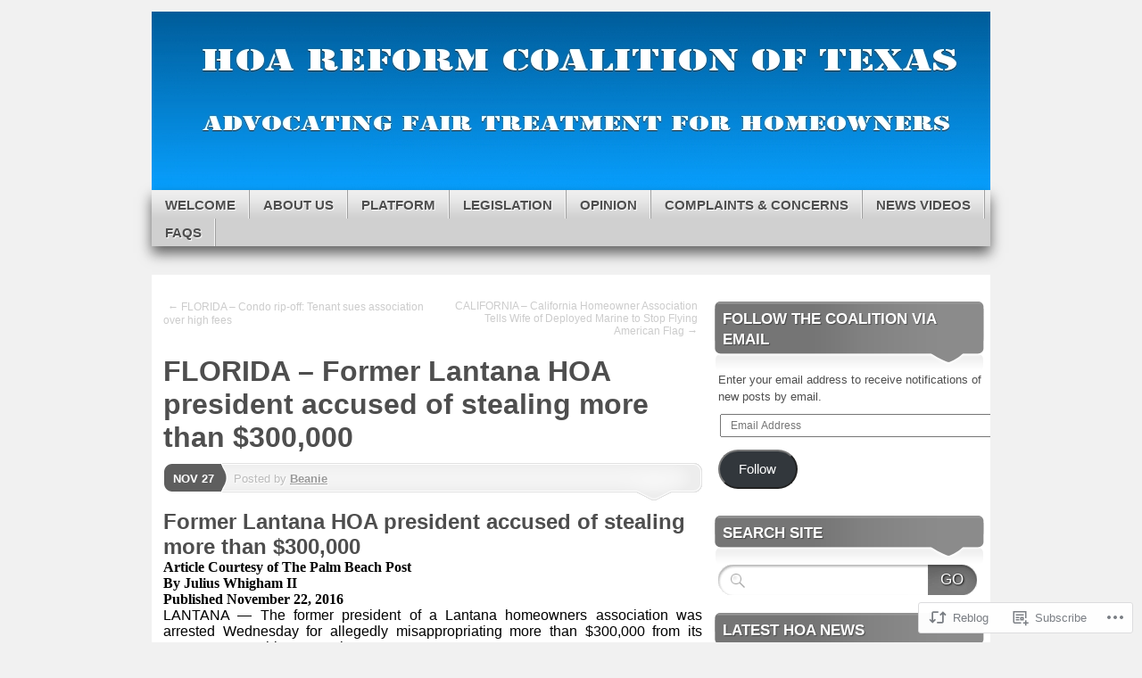

--- FILE ---
content_type: text/css;charset=utf-8
request_url: https://hoareformcoalition.org/_static/??-eJyNjssKAjEMRX/IGIYRHwvxW9oaa6VtatMyzN8bcaMog5sk93IOBKcCjnOj3DB1KLH7kAUdV9I+FdNQiUTnYChSUmztRFb4W5uKOmBtqSQCOlPoCdpVRfnyXjWWbjHN0sK9E0qbI/1FOo5c5bXAV5qX/qpkI3s9PSr1FpckTwyRnWmB80eASzShPtVTOg67zbA9jOO4vz0AWYZ8vQ==&cssminify=yes
body_size: 8025
content:


.wp-playlist-light {
	color: #000;
}

.wp-playlist-light .wp-playlist-item {
	color: #333;
}

.wp-playlist-light .wp-playlist-playing {
	background: #fff;
	color: #000;
}

.wp-playlist-dark .wp-playlist-item .wp-playlist-caption {
	color: #fff;
}

.wp-playlist-caption {
	display: block;
}.bbp-staff-role {
	color: #f1831e;
}

.bbp-a8c-reply {
	background: #e9eff3 !important;
	border: 1px solid #c8d7e1;
	width: 98% !important;
}




html, body, div, span, applet, object, iframe,
h1, h2, h3, h4, h5, h6, p, blockquote, pre,
a, abbr, acronym, address, big, cite, code,
del, dfn, em, font, img, ins, kbd, q, s, samp,
small, strike, strong, sub, sup, tt, var,
b, u, i, center,
dl, dt, dd, ol, ul, li,
fieldset, form, label, legend,
table, caption, tbody, tfoot, thead, tr, th, td {
	background: transparent;
	border: 0;
	margin: 0;
	padding: 0;
	vertical-align: baseline;
}
body {
	line-height: 1;
}
h1,
h2,
h3,
h4,
h5,
h6 {
	clear: both;
	font-weight: normal;
}
ol, ul {
	list-style: none;
}
blockquote {
	quotes: none;
}
blockquote:before,
blockquote:after {
	content: '';
	content: none;
}
del {
	text-decoration: line-through;
}

table {
	border-collapse: collapse;
	border-spacing: 0;
}
a img {
	border: none;
}
html {
	overflow-y: scroll;
}




body {
	background: url(/wp-content/themes/pub/mystique/images/bg.png) repeat-x center bottom #000;
	color: #4e4e4e;
	font: 13px "Myriad Pro", "Trebuchet MS", Helvetica, Arial, sans-serif;
}
ul, ol {
	line-height: 150%;
	margin: .4em 0 1em;
}
ul li, ol li {
	list-style-position: outside;
	margin-left: 2.5em;
}
ul {
	list-style: disc;
}
ol {
	list-style-type: decimal;
}
dl {
	padding: .3em 0 .8em;
}
dt {
	font-weight: bold;
	text-decoration: underline;
}
dd {
	margin-bottom: 1.7em;
}
strong {
	font-weight: bold;
}
cite, em, i {
	font-style: italic;
}
blockquote {
	background: #fff url(/wp-content/themes/pub/mystique/images/blockquote.png) no-repeat 4px top;
	border: 1px dotted #ddd;
	color: #474747;
	font-style: italic;
	margin: 1em 25% 1em 0;
	min-height: 40px;
	padding: .6em 1em .6em 2.4em;
}
blockquote p {
	margin: 2px;
	padding: 8px;
}
blockquote blockquote {
	margin: 1em 0 1em;
}
pre {
	border: 1px solid #ddd;
	font: 12px "Courier 10 Pitch", Courier, monospace;
	line-height: 1.7;
	margin-bottom: 1.7em;
	padding: 0.85em 1.7em
}
big {
	font-size: 200%;
}
small {
	font-size: 80%;
}
code {
	font: 12px Monaco,Consolas,"Andale Mono","DejaVu Sans Mono",monospace;
}
abbr,
acronym {
	border-bottom: 1px dotted #666;
	cursor: help;
}
ins {
	background: #fff9c0;
	text-decoration: none;
}
sup,
sub {
	font-size: 10px;
	height: 0;
	line-height: 1;
	position: relative;
	vertical-align: baseline;
}
sup {
	bottom: 1ex;
}
sub {
	top: .5ex;
}
hr {
	color: #b4aca1;
	background-color: #b4aca1;
	border-bottom: 1px solid #f6f4eb;
}
fieldset {
	background-color: #fff;
	border: 1px solid #ddd;
	margin: 1em 0;
	padding: .8em;
}
input,
textarea,
select {
	font-size: 100%;
	margin: .2em 0;
}
input,
textarea {
	margin: 0 2px 4px 2px;
	padding: .2em .4em;
}
input.radio,
input.checkbox {
	background-color: #fff;
	padding: 2px;
}
textarea {
	width: 90%;
}
form label {
	font-weight: normal;
	margin: 0 2px;
}
form .row label {
	display: block;
	margin: 10px 2px 0 2px;
}
legend {
	background-color: #fff;
	border-top: 1px solid #ddd;
	font-size: 115%;
	font-style: italic;
	padding: 2px 15px 10px;
	text-transform: uppercase;
}
p {
	margin: .6em 0 .3em;
	line-height: 150%;
}




a {
	color: #0071bb;
	outline: none;
}
a:hover {
	color: #ed1e24;
	text-decoration: none;
}





.screen-reader-text {
	position: absolute !important;
	clip: rect(0px 0px 0px 0px); 
	clip: rect(0px, 0px, 0px, 0px);
}

.skip {
	position: absolute !important;
	clip: rect(0px 0px 0px 0px); 
	clip: rect(0px, 0px, 0px, 0px);
}




#page {
	background: url(/wp-content/themes/pub/mystique/images/header.jpg) no-repeat center top;
	margin: 0 auto;
}
#container {
	margin: 0 auto;
	width: 940px;
}




#header {
	display: block;
	position: relative;
	z-index: 5;
}
div .social-icons {
	position: absolute;
	right: 10px;
	top: -30px;
	z-index: -1;
}
.social-icons a {
	display: block;
	float: right;
	margin: 0 0 0 6px !important;
	height: 45px;
	padding: 0 !important;
	position: relative;
	text-indent: -9999px;
	width: 64px;
}
.social-icons a:hover {
	margin-top: -15px !important;
}
.social-icons .rss {
	background: url(/wp-content/themes/pub/mystique/images/media-icons.png) no-repeat -71px 0;
}
.social-icons .twitter {
	background: url(/wp-content/themes/pub/mystique/images/media-icons.png) no-repeat left top;
}
.social-icons .youtube {
	background: url(/wp-content/themes/pub/mystique/images/media-icons.png) no-repeat -294px top;
}
.social-icons .facebook {
	background: url(/wp-content/themes/pub/mystique/images/media-icons.png) no-repeat -146px 0;
}
.social-icons .flickr {
	background: url(/wp-content/themes/pub/mystique/images/media-icons.png) no-repeat -221px 0;
}
#branding {
	padding: 4em 0 0;
}
.home-link{
	width:920px;
	height:148px;
	display: block;
}
#branding #logo {
	border-right: 1px solid #999;
	float: left;
	font-size: 52px;
	font-style: normal;
	font-weight: bold;
	line-height: 60px;
	margin: 0 0 0 .3em;
	padding-right: .3em;
	clear: none;
	color: #fff;
	font-variant: small-caps;
	letter-spacing: -0.04em;
	text-decoration: none;
	text-shadow: #000 1px 1px 1px;
}
#branding #logo:hover {
	color: #ed1e24;
}
#site-description {
	color: #fff;
	float: left;
	font-size: 18px;
	font-weight: normal;
	letter-spacing: 1px;
	margin: 0.2em 0 0 1em;
	padding: .8em 0.2em;
	clear: none;
}




#access {
	background: #d0d0d0;
	box-shadow: 0 8px 14px rgba(0,0,0,0.6);
	-moz-box-shadow: 0 8px 14px rgba(0,0,0,0.6);
	-webkit-box-shadow: 0 8px 14px rgba(0,0,0,0.6);
	list-style-type: none;
	margin-bottom: 32px;
	padding: 0;
	position: relative;
	width: 100%;
	z-index: 99;
}
#access ul {
	background: url(/wp-content/themes/pub/mystique/images/bg-nav.png) repeat-x center top;
	font-size: 15px;
	font-weight: bold;
	list-style: none;
	margin: 0;
	min-height: 32px;
	padding-left: 0;
	text-transform: uppercase;
}
#access li {
	background: url(/wp-content/themes/pub/mystique/images/nav-div.png) no-repeat right top;
	float: left;
	margin: 0;
	position: relative;
}
#access a {
	color: #4e4e4e;
	display: block;
	line-height: 2em;
	margin: 0 1px 0 0;
	padding: .1em 1em 0;
	text-decoration: none;
	text-shadow: #fff 1px 1px 1px;
}
#access ul ul {
	background: #fff;
	box-shadow: 0 8px 14px rgba(0,0,0,0.3);
	-moz-box-shadow: 0 5px 6px rgba(0,0,0,0.3);
	-webkit-box-shadow: 0 8px 14px rgba(0,0,0,0.3);
	display: none;
	float: left;
	font-weight: normal;
	padding: .8em;
	position: absolute;
	top: 30px;
	left: 0;
	text-transform: none;
	z-index: 99999;
	width: 180px;
}
#access ul ul li,
#access ul ul ul li {
	background: none;
}
#access ul ul ul {
	left: 100%;
	top: 0;
}
#access ul ul a {
	border-bottom: 1px dotted #999;
	color: #4e4e4e;
	line-height: 1.4;
	margin: 0;
	padding: .5em;
	min-width: 165px;
	height: auto;
}
#access li:hover > a,
#access ul ul :hover > a {
	background: #fff;
	color: #0071bb;
}
#access ul ul a:hover {
	background: #f3f3f3;
}
#access ul li:hover > ul {
	display: block;
}
#access .current_page_ancestor > a,
#access .current_page_item > a,
#access .current_page_parent > a,
#access .current-menu-ancestor > a,
#access .current-menu-item > a,
#access .current-menu-parent > a {
	background: url(/wp-content/themes/pub/mystique/images/nav-active.png) no-repeat left top #000;
	color: #fff;
	text-shadow: none;
}
#access .current_page_ancestor > a:hover,
#access .current_page_item > a:hover,
#access .current_page_parent > a:hover,
#access .current-menu-ancestor > a:hover,
#access .current-menu-item > a:hover,
#access .current-menu-parent > a:hover {
	background: url(/wp-content/themes/pub/mystique/images/nav-active.png) no-repeat left top #000;
	color: #0071bb !important;
}




#main {
	background: #fff;
	overflow: hidden;
	width: 100%;
}
#content-container,
#sidebar,
#sidebar2 {
	float: left;
}
#content-container #content {
	padding: 1em;
}


#content-container {
	width: 630px;
}
#sidebar {
	width: 303px;
	padding-right:7px;
}
body.sidebar-sidebar-content #content-container,
body.sidebar-content-sidebar #content-container,
body.content-sidebar-sidebar #content-container {
	width: 480px;
}
body.sidebar-sidebar-content #sidebar,
body.sidebar-content-sidebar #sidebar,
body.content-sidebar-sidebar #sidebar,
body.sidebar-sidebar-content #sidebar2,
body.sidebar-content-sidebar #sidebar2,
body.content-sidebar-sidebar #sidebar2 {
	width: 232px;
}


body.no-sidebar #sidebar,
body.no-sidebar #sidebar2,
body.single-attachment #sidebar,
body.single-attachment #sidebar2 {
	display: none;
}
body.no-sidebar #content-container,
body.single-attachment #content-container {
	width: 100%;
}
body.single-attachment #content {
	margin: 0 !important;
}
body.single-attachment .entry-attachment img {
	display: block;
	margin: 0 auto;
}


body.content-sidebar #content-container {
	float: left;
	margin: 0 -30.4% 0 0;
}
body.content-sidebar #content {
	padding-right: 1.3em;
}
body.content-sidebar #sidebar {
	float: right;
}
body.content-sidebar #sidebar2 {
	display: none;
}


body.sidebar-content #content-container {
	float: right;
	margin: 0 0 0 -30.4%;
}
body.sidebar-content #content {
	padding-left: 1.3em;
}
body.sidebar-content #sidebar {
	float: left;
	margin-left: 1%;
}
body.sidebar-content #sidebar2 {
	display: none;
}


body.sidebar-sidebar-content #content-container {
	float: right;
	margin: 0 0 0 -45.5%;
}
body.sidebar-sidebar-content #content {
	margin: 0 0 0 5%;
}
body.sidebar-sidebar-content #sidebar,
body.sidebar-sidebar-content #sidebar2 {
	margin-left: 1%;
}


body.content-sidebar-sidebar #content-container {
	float: left;
	margin: 0 -45.5% 0 0;
}
body.content-sidebar-sidebar #content {
	margin: 0 5% 0 0;
}
body.content-sidebar-sidebar #sidebar,
body.content-sidebar-sidebar #sidebar2 {
	float: right;
	margin-right: 1%;
}


body.sidebar-content-sidebar #content-container {
	float: left;
}
body.sidebar-content-sidebar #content {
	margin-left: 50%;
	width: 90%;
}
body.sidebar-content-sidebar #sidebar {
	float: left;
	margin: 1% 0 0 -50.3%;
}
body.sidebar-content-sidebar #sidebar2 {
	float: right;
	margin: 1% 1% 0 0;
}




#content .page-title,
#content .post-title,
#content .archive-title,
#content .single-title {
	font-weight: bold;
	margin: .5em 0 .3em 0;
	padding: 0;
}
#content .page-title,
#content .archive-title,
#content .single-title,
#content .sticky .post-title {
	font-size: 32px;
}
#content .post-title {
	clear: none;
	font-size: 23px;
}
#content .post-title a {
	color: #4e4e4e;
	text-decoration: none;
}
#content .post-title a:hover {
	color: #ed1e24;
}
#content .archive-title,
#content .post .sticky .post-title {
	background: url(/wp-content/themes/pub/mystique/images/post-separator.gif) repeat-x left bottom;
	margin-bottom: 0.8em;
	padding-bottom: 20px;
}
.post-wrapper,
.error-page {
	margin: 1em 0;
	padding-bottom: 1.2em;
}
.post-wrapper {
	background: url(/wp-content/themes/pub/mystique/images/post-separator.gif) repeat-x left bottom;
}
.single .post-wrapper {
	margin: 0;
}




.thumbnail-container {
	float: left;
}
.post-info {
	background: transparent url(/wp-content/themes/pub/mystique/images/info-bar.png) no-repeat right top;
	height: 42px;
	margin-left: 11px;
	color: #bbb;
	overflow: hidden;
	text-shadow: #fff 1px 1px 1px;
}
.post-info a {
	font-weight: bold;
	color: #999;
}
.post-info a:hover {
	color: #ed1e24;
}
.post-info p.author {
	padding: 2px 0 0 6px;
	margin: 0;
	line-height: 32px;
}
.post-date {
	background: url(/wp-content/themes/pub/mystique/images/info-bar.png) no-repeat left -75px;
	padding-left: 11px;
	float: left;
	text-transform: uppercase;
	font-weight: bold;
}
.post-date p.day {
	background: url(/wp-content/themes/pub/mystique/images/info-bar.png) no-repeat right -42px;
	height: 33px;
	padding: 2px 16px 0 0;
	margin: 0;
	line-height: 31px;
	color: #fff;
}
.post-date p.day a,
.post-date p.day a:hover {
	color: #fff !important;
	text-decoration: none !important;
}
.entry {
	clear: left;
	margin-top: 10px;
	overflow: hidden;
}
.entry .more-link {
	background-color: #eee;
	color: #666;
	padding: 2px 6px 3px 6px;
	margin: 0;
	font-size: 12px;
	text-decoration: none;
	text-shadow: #fff 1px 1px 1px;
	text-transform: uppercase;
	-moz-border-radius: 3px;
	-webkit-border-radius: 3px;
	border-radius: 3px;
}
.entry .more-link:hover {
	background-color: #999;
	color: #fff;
	text-shadow: #666 1px 1px 1px;
}
.post-meta {
	color: #999;
}
.post-meta .post-tags {
	background: url(/wp-content/themes/pub/mystique/images/icons.png) no-repeat -31px -55px;
	font-style: italic;
	line-height: 22px;
	overflow: hidden;
	padding-left: 20px;
}
.post-meta p.comment-link {
	padding: 0 12px 0 0;
	margin: 0;
	line-height: 32px;
}
.post-meta p.comment-link a {
	background: url(/wp-content/themes/pub/mystique/images/icons.png) no-repeat left top;
	padding-left: 20px;
}
.category-description {
	background: url(/wp-content/themes/pub/mystique/images/post-separator.gif) repeat-x left bottom;
	color: #666;
	font-size: 15px;
	font-style: italic;
	margin-bottom: 0.8em;
	padding-bottom: 20px;
}
#author-info-box {
	background-color: #5e5e5e;
	color: #ccc;
	font-style: italic;
	line-height: 18px;
	padding: 20px;
}
#author-info-box a {
	color: #f9f9f9;
	text-decoration: underline;
}
#author-info-box a:hover {
	color: #fff;
	text-decoration: none;
}
#author-avatar {
	float: left;
	margin-right: 8px;
}
#author-avatar img {
	border: 6px solid #333;
}
#author-info-title {
	clear: none !important;
	color: #f9f9f9;
	font-size: 16px;
	font-style: normal;
	font-weight: bold;
	margin: 0;
	padding: 0;
}
#author-link {
	clear: both;
	font-weight: bold;
	font-size: 14px;
	text-align: right;
}
.post-utility {
	padding: 6px 4px;
	background-color: #f6f6f6;
	color: #999;
	display: block;
}
.post-utility a {
	color: #666;
	text-decoration: underline;
}
.post-utility a:hover {
	color: #ed1e24;
	text-decoration: none;
}
.post-utility .details {
	font-size: 12px;
	line-height: 18px;
}




.entry h1,
.entry h2,
.entry h3,
.entry h4,
.entry h5,
.entry h6 {
	margin: 0.425em 0;
}
.entry h1,
.entry h2 {
	font-size: 28px;
	line-height: 34px;
}
.entry h3 {
	font-size: 20px;
}
.entry h4 {
	font-size: 17px;
}
.entry h5 {
	font-size: 12px;
}
.entry h6 {
	font-size: 10px;
}
.entry p {
	font-size: 14px;
	margin: 1em 0;
	padding: 0;
}
.entry table {
	margin: .5em 0 1em;
}
.entry table td,
.entry table th {
	border-right: 1px solid #fff;
	padding: .4em .8em;
	text-align: left;
}
.entry table th {
	background-color: #5e5e5e;
	border-bottom: 1px solid #e8e1c8;
	color: #fff;
	font-weight: bold;
	text-transform: uppercase;
}
.entry table td {
	background-color: #eee;
}
.entry table th a {
	color: #d6f325;
}
.entry table th a:hover {
	color: #fff;
}
.entry table tr.even td {
	background-color: #ddd;
}
.entry table tr:hover td {
	background-color: #fff;
}
.entry table.nostyle td,
.entry table.nostyle th,
.entry table.nostyle tr.even td,
.entry table.nostyle tr:hover td {
	background: none;
	background-color: transparent;
	border: 0;
	color: #4e4e4e;
}
.entry table dl {
	margin: 0;
}
.entry .gallery {
	margin: 0 auto 1.7em;
}
.entry .gallery .gallery-item {
	float: left;
	margin-top: 0;
	text-align: center;
	width: 33.333%;
}
.entry .gallery .gallery-caption,
.entry-caption {
	color: #888;
	font-size: 13px;
	margin: 0 0 0.7em 0;
}
.entry .gallery dl {
	margin: 0;
}
.entry .gallery img {
	border: 0 none;
	padding: 0;
}
.entry .gallery br+br {
	display: none;
}
.entry .jetpack-slideshow {
	z-index: 0;
}
.entry input[type="text"],
.entry input[type="password"] {
	width: 60%;
}
.entry label {
	color: #666;
}
.entry input[type="submit"],
.entry input[type="text"],
.entry input[type="password"] {
	margin-bottom: 10px;
}
.entry .post-edit-link,
.sharing {
	clear: both;
}



.post-thumbnail {
	border: 5px solid #f2f2f2;
	margin-right: 10px;
}

img.alignleft,
img.alignright {
	border-radius: 4px;
	margin-bottom: 4px;
	margin-top: 4px;
	padding: 3px;
}
.alignleft {
	float: left;
	margin-right: 8px;
}
.alignright {
	float: right;
	margin-left: 8px;
}
.aligncenter {
	display: block;
	margin-left: auto;
	margin-right: auto;
	text-align: center;
}
.wp-caption img {
	border-radius: 8px;
	-moz-border-radius: 8px;
	-khtml-border-radius: 8px;
	-webkit-border-radius: 8px;
	box-shadow: 0 1px 5px #ccc;
	-moz-box-shadow: 0 1px 5px #ccc;
	-webkit-box-shadow: 0 1px 5px #ccc;
	margin: 5px auto;
	max-width: 99%;
	padding: 4px;
}
.wp-caption {
	max-width: 98.5%;
	text-align: center;
}
.wp-caption-dd {
	font-size: 11px;
	line-height: 17px;
	margin: 0;
	padding: 0 4px 5px;
}
.wp-caption-text {
	color: #888;
	font-size: 13px !important;
}
img.wp-smiley {
	vertical-align: -15%;
}
.entry img.size-auto,
.entry img.size-large,
.entry img.size-full,
.entry img.size-medium,
.entry img.size-thumbnail,
.entry-attachment img {
	max-width: 98%;
	width: auto;
	height: auto;
}




.sticky {
}


.format-aside .aside-wrap {
	background: #f4f4f4;
	border: 1px solid #e1e1e1;
	-moz-border-radius: 10px;
	-webkit-border-radius: 10px;
	border-radius: 10px;
	overflow: hidden;
	padding: 20px;
}
.format-aside .post-title {
	display: none;
}
.format-quote .post-meta p {
	line-height: normal;
	margin: 0;
}
.format-quote .entry {
	background: #fff url(/wp-content/themes/pub/mystique/images/blockquote.png) no-repeat 4px top;
	margin-top: 30px;
}
.format-quote blockquote {
	background: none;
}
.format-quote .entry p {
	font-size: 20px;
	font-style: italic;
	margin: 0 25px;
	padding-left: 55px;
}
.format-quote .entry cite {
	display: block;
	font-size: 15px;
	font-style: normal;
	margin-bottom: 25px;
	text-align: right;
}


.format-gallery .gallery-thumb {
	float: left;
	margin-right: 20px;
}


.format-image .entry {
	-moz-border-radius: 8px;
	-webkit-border-radius: 8px;
	border-radius: 8px;
	-moz-box-shadow: 0 1px 5px #ccc;
	-webkit-box-shadow: 0 1px 5px #ccc;
	box-shadow: 0 1px 5px #ccc;
	display: block;
	margin: 10px auto 24px;
	padding: 10px;
}
.format-image .entry .wp-caption {
	color: #888;
	font-size: 12px;
	margin: 0 auto;
	padding: 0;
}
.format-image .entry .wp-caption img {
	-moz-border-radius: 0;
	-webkit-border-radius: 0;
	border-radius: 0;
	-moz-box-shadow: none;
	-webkit-box-shadow: none;
	box-shadow: none;
	margin: 8px 0;
}



.format-link .entry a {
	font-size: 23px;
	font-weight: bold;
}




.page-link {
	clear: both;
	font-size: 14px;
	margin-top: 10px;
}
.page-link a {
	border: 1px solid #ddd;
	margin-right: 4px;
	padding: 2px 6px;
	text-decoration: none;
}
#post-extra-content .navigation {
	margin-bottom: 8px;
	overflow: hidden;
}
.post-navigation,
#image-navigation {
	margin: 15px 0 20px;
	overflow: hidden;
}
.single .post-navigation a {
	color: #ccc;
	font-size: 12px;
}
.single .post-navigation a:hover {
	color: #ed1e24;
}
.nav-below {
	margin-top: 20px;
}
.nav-previous,
.previous-image {
	float: left;
	width: 50%;
}
.nav-previous a,
.previous-image a {
	padding: 5px 0 5px 5px;
	text-decoration: none;
}
.nav-next,
.next-image {
	float: right;
	width: 50%;
}
.nav-next a,
.next-image a {
	float: right;
	padding: 0 5px 0 10px;
	text-align: right;
	text-decoration: none;
}




.featured-post {
	margin-bottom: -6px;
	height: 240px;
	overflow: hidden;
	position: relative;
}
.featured-post .showcase-heading {
	background: #000;
	background: rgba(0,0,0,0.8);
	color: #fff;
	font-size: 23px;
	line-height: 2.6em;
	margin: 1.625em 9% 0 0;
	padding: 0 10px;
	position: absolute;
	top: 0;
	left: 0;
}
.featured-post .showcase-heading a {
	color: #fff;
	font-weight: bold;
	text-decoration: none;
}
.featured-post .showcase-heading a:hover {
	color: #ed1e24;
}
.featured-post p {
	background: #000;
	background: rgba(0,0,0,0.4);
	color: #fff;
	display: none;
	margin: 0;
	padding: 10px;
	position: absolute;
	bottom: 50px;
	left: 0;
	right: auto;
}
.featured-post p a {
	color: #fff;
	font-weight: bold;
}
.featured-post .sd-rating {
	display: none;
}
.featured-tiptrigger:hover > p {
	display: block;
}



#sidebar,
#sidebar2 {
	padding-top: 10px;
}
#sidebar li,
#sidebar2 li {
	padding: 5px 0;
}
.widget {
	margin-bottom: 10px !important;
}
.widget-area {
	font-size: 13px;
	line-height: 1.5;
	list-style: none;
	margin: 15px 0 30px;
	overflow: hidden;
}
.widget-area p {
	margin: 0 0 10px 5px;
}
.widget-area input {
	font-size: 12px;
	line-height: 1.7;
}
.widget-area ul ul a {
	text-decoration: none;
}
.widget-area ul ul a:hover {
	text-decoration: underline;
}
.widget-area ul {
	list-style: none;
	margin: 0;
}
.widget-area ul li {
	margin: 0;
}
.widget-area ul ul {
	list-style: none;
	padding-left: 2px;
}
.widget-area ul ul ul {
	margin-bottom: 0;
}
.widget-area ul ul li {
	background: url(/wp-content/themes/pub/mystique/images/icons.png) no-repeat 4px -573px;
	padding: 0 0 1px 20px !important;
	margin: 0;
}
.widget-title {
	background-repeat: no-repeat;
	background-position: left top;
	color: #fff;
	font-size: 17px;
	font-weight: bold;
	letter-spacing: normal;
	line-height: 23px;
	margin: 0;
	padding: 8px 0 0;
	text-shadow: 1px 1px 1px rgba(0,0,0,0.4);
	text-transform: uppercase;
}
.widget-title span {
	background-color: #fff;
	background-repeat: no-repeat;
	background-position: bottom left;
	display: block;
	padding: 0 10px 24px;
}

.widget-area .tagcloud {
	padding-left: 5px;
}


#wp-calendar {
	width: 98%;
}
#wp-calendar caption {
	font-size: 18px;
	font-style: italic;
	font-weight: bold;
	text-align: center;
	padding: 0 2px 6px;
}
#wp-calendar th {
	color: #888;
	font-size: 13px;
	text-align: center;
}
#wp-calendar tbody td {
	text-align: center;
}
#wp-calendar tfoot td {
	padding-top: .2em;
}
#wp-calendar tfoot #next {
	text-align: right;
}
#wp-calendar tbody a {
	text-decoration: underline;
}
#wp-calendar #today {
	background: #888;
	color: #fff;
	font-weight: bold;
}
#wp-calendar #prev,
#wp-calendar #next {
	font-size: 13px;
	font-weight: bold;
	padding: 0 8px;
}


#flickr_badge_uber_wrapper a:hover,
#flickr_badge_uber_wrapper a:link,
#flickr_badge_uber_wrapper a:active,
#flickr_badge_uber_wrapper a:visited {
	color: #0071bb !important;
}
#flickr_badge_wrapper {
	background-color: transparent !important;
	border: none !important;
}
.widget_flickr .flickr-size-thumbnail {
	margin: 0 auto;
}
.widget_flickr .flickr-size-thumbnail br,
.widget_flickr .flickr-size-small br {
	display: none;
}
.widget_flickr .flickr-size-thumbnail img {
	display: block;
	margin-bottom: 10px;
}
.widget_flickr .flickr-size-small img {
	display: block;
	margin: 0 -35px 10px 0;
	max-width: 98%;
}


.wp_widget_tag_cloud div,
.widget_tag_cloud div {
	line-height: 1.5;
	padding: 3px 0;
}


.widget-title a {
	color: #fff !important;
	text-decoration: none;
	margin-left: 5px;
}


.rsswidget img {
	margin: 0 !important;
}
.rss-date {
	color: #333;
	font-size: 12px;
	font-style: italic;
	font-weight: bold;
	margin-left: 5px;
}


.widget-area .sub-menu,
.widget-area .children {
	margin-left: 1.5em;
}
.widget-area .sub-menu li,
.widget-area .children li {
	border-width: 0;
}


.widget_authors li {
	background: none !important;
	overflow: hidden;
}
.widget_authors {
	padding: 0 !important;
}
.widget_authors ul ul li {
	overflow: hidden;
}
.widget_authors img {
	float: left;
	margin-bottom: 12px !important;
	padding-right: 10px;
}


.widget_twitter .tweets li {
	background: url(/wp-content/themes/pub/mystique/images/twitter.png) no-repeat left top;
}
.widget_twitter .timesince {
    color: #bbb !important;
    display: block;
    font-size: 12px;
    font-style: italic;
    text-decoration: none;
}




.widget-area ul .sidebar-tabs li {
	margin: 0 !important;
	padding: 0 !important;
}
ul.sidebar-tabs {
	float: left;
	height: 51px;
	list-style: none;
	margin-bottom: 0;
	padding: 0;
	position: relative;
	width: 95%;
	z-index: 3;
}
ul.sidebar-tabs li {
	background-image: none !important;
	border-left: none;
	float: right;
	height: 50px;
	line-height: 50px;
	margin: 0;
	overflow: hidden;
	padding: 0;
	position: relative;
	width: 43px;
}
ul.sidebar-tabs li a {
	background: transparent url(/wp-content/themes/pub/mystique/images/tab.png) no-repeat left top;
	color: #000;
	display: block;
	margin-right: 3px;
	outline: none;
	text-indent: -9999px;
}
ul.sidebar-tabs li a:hover {
	text-decoration: none;
}
ul.sidebar-tabs li.tab-categories a {
	background-position: 0 0;
}
ul.sidebar-tabs li.tab-popular-posts a {
	background-position: -43px 0;
}
ul.sidebar-tabs li.tab-tags a {
	background-position: -129px 0;
}
ul.sidebar-tabs li.tab-archives a {
	background-position: -172px 0;
}
ul.sidebar-tabs li.tab-comments a {
	background-position: -86px 0;
}


ul.sidebar-tabs li.tab-categories.active a,
ul.sidebar-tabs li.tab-categories a:hover {
	background-position: 0 -50px;
}
ul.sidebar-tabs li.tab-popular-posts.active a,
ul.sidebar-tabs li.tab-popular-posts a:hover {
	background-position: -43px -50px;
}
ul.sidebar-tabs li.tab-comments.active a,
ul.sidebar-tabs li.tab-comments a:hover {
	background-position: -86px -50px;
}
ul.sidebar-tabs li.tab-tags.active a,
ul.sidebar-tabs li.tab-tags a:hover {
	background-position: -129px -50px;
}
ul.sidebar-tabs li.tab-archives.active a,
ul.sidebar-tabs li.tab-archives a:hover {
	background-position: -172px -50px;
}


.tab-container {
	background: #5e5e5e;
	border: 1px solid #666;
	border-top-width: 3px;
	border-radius: 5px;
	-moz-border-radius: 5px;
	-webkit-border-radius: 5px;
	clear: both;
	float: left;
	margin: -7px 0 20px 0;
	position: relative;
	width: 95%;
	z-index: 2;
}


.tab-content {
	padding: 8px;
}


.tab-container .menu-list li {
	background: transparent url(/wp-content/themes/pub/mystique/images/dot.gif) repeat-x;
	color: #ccc;
	font-weight: bold;
}


.tab-container .menu-list li:hover {
	background-color: #747474;
}
.tab-container .menu-list li a,
.tab-container .menu-list li a:hover {
	color: #ccc;
	text-decoration: none;
}
.tab-container .menu-list li a:hover {
	color: #fff;
}


#tab-comments .tab-link,
#tab-popular-posts .tab-link {
	display: block;
	width: 100%;
}


#tab-comments .tab-link,
#tab-popular-posts .tab-link,
#tab-archives .menu-list li,
#tab-categories .menu-list li {
	padding: 8px 0 3px !important;
}


#tab-comments .menu-list li .comment-entry {
	font-style: italic;
	font-weight: normal;
}
#tab-comments .menu-list li .avatar {
	float: left;
	margin: 2px 8px 2px 0;
}
#tab-comments .menu-list li .comment-author,
#tab-popular-posts .menu-list li .comment-author {
	display: block;
	font-style: normal;
	font-weight: bold;
}


#tab-archives .menu-list li:hover,
#tab-categories .menu-list li:hover {
	background-color: #5e5e5e;
}
#tab-archives .menu-list li a,
#tab-categories .menu-list li a {
	background: url(/wp-content/themes/pub/mystique/images/icons.png) no-repeat 0 -577px #5e5e5e;
	padding-left: 15px;
}
#tab-archives .menu-list li a:hover,
#tab-categories .menu-list li a:hover {
	background-position: 0 -121px;
}
#tab-categories .menu-list .children {
	margin-left: 15px;
	padding: 3px 0 !important;
}
#tab-categories .menu-list .children li {
	background-image: none;
}


#tab-tags a {
	color: #ccc;
	letter-spacing: -0.02em;
	padding: 0 0.2em;
	text-decoration: none;
	text-shadow: #000 1px 1px 1px;
	vertical-align: middle;
}
#tab-tags a:hover {
	color: #000;
	text-shadow: rgba(0,0,0,0.6) 1px 1px 1px;
}




#secondary-tabs {
	background-position: left 34px;
	background-repeat: no-repeat;
	margin: 2em 0 .4em 0;
	padding-bottom: 30px;
}
#secondary-tabs ul {
	background-position: 100% -33px;
	background-repeat: no-repeat;
	height: 34px;
	list-style: none;
	margin: 0;
	padding-right: 12px;
	position: relative;
	overflow: hidden;
	text-transform: uppercase;
}
#secondary-tabs li {
	background-position: 100% -33px;
	background-repeat: no-repeat;
	float: right;
	height: 31px;
	line-height: 28px;
	margin: 4px -20px 0 0;
	padding-right: 24px;
	position: relative;
	text-align: center;
	z-index: 0;
}
#secondary-tabs ul li a {
	background-position: 0 -33px;
	background-repeat: no-repeat;
	color: #fff;
	float: left;
	font-weight: bold;
	height: 31px;
	padding: 3px 4px 0 26px;
	text-decoration: none;
	text-shadow: #666 1px 1px 1px;
}
#secondary-tabs ul li.leave-a-comment {
	background-position: right top;
}
#secondary-tabs ul li.leave-a-comment a {
	background-position: left top;
	color: #4e4e4e;
	text-shadow: #fff 1px 1px 1px;
}
#comments {
	word-wrap: break-word;
}
#comments-title {
	font-size: 25px;
	font-weight: bold;
	margin: 35px 0 !important;
}

#comments ul {
	list-style: none;
	margin-left: 0.425em;
}
#comments li {
	list-style: none;
	padding: 3px 0 3px 0;
	position: relative;
}
#comments ul li {
	list-style: none;
	padding: 0;
}
#comments .comment-head {
	background-color: #5e5e5e;
	background-position: left bottom;
	background-repeat: no-repeat;
	color: #e4e4e4;
	height: 45px;
	line-height: normal;
	margin: 0;
	padding: 15px 0 0 90px;
	position: relative;
}
#comments .children .comment-head {
	height: 54px;
}
#comments .comment-head a {
	color: #fff !important;
	text-decoration: underline;
}
#comments .comment-head a:hover {
	text-decoration: none;
}
#comments .comment-head cite {
	font-weight: bold;
}
#comments .bypostauthor .comment-head,
#comments .comment-author-admin .comment-head {
	background-position: -1000px bottom;
	color: #fff;
	text-shadow: rgba(0,0,0,0.4) 1px 1px 1px;
}
#comments .avatar {
	background-color: #fff;
	border: 1px solid #bfbfbf;
	height: 48px;
	padding: 3px;
	position: absolute;
	bottom: 0;
	left: 8px;
	width: 48px;
	z-index: 2;
}
#comments .comment-body {
	background: url(/wp-content/themes/pub/mystique/images/comment-bg.gif) no-repeat right bottom #f6f6f6;
	padding: .4em 1em;
}
#comments .comment-body p {
	margin: 0 0 15px 35px;
	padding-top: 8px;
}
#trackbacks {
	background: #fafcf3;
	margin: 18px;
	margin-right: 0;
	padding: 10px;
}
#trackbacks li.pingback {
	background: url(/wp-content/themes/pub/mystique/images/post-separator.gif) repeat-x left bottom;
	padding: 0.4em 0 .6em 0;
}
#trackbacks li.pingback p {
	font-size: 14px;
	margin: 0;
}
#trackbacks li.pingback a {
	font-weight: bold;
	text-decoration: none;
}
.nopassword,
.subscribe-label {
	color: #666;
	font-size: 13px;
}
#respond {
	background: #f6f6f6;
	border-top: 1px solid #ddd;
	padding: 15px;
}
.logged-in-as,
.comment-notes,
#respond p {
	color: #666;
	font-size: 13px;
	margin: 5px 0;
}
.required {
	color: #cc4d22;
}
.comment-reply-link,
.comment-edit-link,
#cancel-comment-reply-link {
	text-align: center;
	text-decoration: none;
	text-transform: uppercase;
}
.comment-reply-link,
.comment-edit-link {
	background: #e4e4e4;
	border-top: 1px solid #fff;
	color: #4e4e4e;
	font-weight: bold;
	margin-right: 4px;
	padding: 4px 8px;
	text-shadow: #fff 1px 1px 1px;
}
.comment-reply-link:hover,
.comment-edit-link:hover {
	background-color: #999;
	color: #fff !important;
	text-shadow: #666 1px 1px 1px;
}
#cancel-comment-reply-link {
	background: #cc4d22;
	color: #fff !important;
	font-size: 12px;
	display: block;
	margin: 8px 0 15px;
	padding: 6px 6px 3px;
	text-shadow: #000 1px 1px 1px;
	width: 80px;
	-moz-border-radius: 3px;
	-webkit-border-radius: 3px;
	border-radius: 3px;
}
#cancel-comment-reply-link:hover {
	background-color: #ed1e24;
	color: #fff;
	text-shadow: #333 1px 1px 1px;
}
div.act {
	display: none;
	position: absolute;
	right: 10px;
	top: 15px;
	text-transform: uppercase;
}
.tiptrigger:hover > div.act {
	display: block;
}
#reply-title,
#trackback-title {
	font-size: 18px;
	font-weight: bold;
}
#respond input[type=text] {
	margin: 10px;
}
#respond textarea {
	border: 1px solid #ddd;
	margin: 10px 0;
	padding: 7px;
	width: 80%;
}
#respond label {
	vertical-align: middle;
}
#respond .comment-form-comment {
	margin: 0;
}
#respond .comment-form-comment label {
	display: none;
}
#respond .form-allowed-tags {
	color: #888;
	font-size: 12px;
}
#respond .form-allowed-tags code {
	font-size: 11px;
}




#searchform {
	margin: 0 8px 0 4px;
	max-width: 400px;
	width: 400px auto !important;
	position: relative;
}
.search-form form fieldset {
	background: none;
	background-color: transparent;
	border: 0;
	margin: 0;
	padding: 0;
}
#searchform #searchfield {
	background-position: left top;
	background-repeat: no-repeat;
	display: block;
	margin-right: 55px;
	height: 34px;
}
#searchform input.searchtext {
	border: 0;
	margin: 9px 0 0 34px;
	padding: 0;
}
#searchform input.searchbutton {
	background-color: transparent;
	background-position: right -34px;
	background-repeat: no-repeat;
	border: 0;
	color: #fff;
	cursor: pointer;
	height: 34px;
	margin: 0;
	padding: 0;
	position: absolute;
	right: 0;
	top: 0;
	width: 56px;
	font-size:17px;
	text-shadow: #000 1px 1px 2px;
	text-transform: uppercase;
}
#searchform input.searchbutton:hover {
	background-position: right bottom;
}
#content-container #searchform {
	margin: 2em 0;
}




#footer {
	background: #fff;
	border-top: 1px solid #ddd;
	clear: both;
	margin-bottom: 32px;
}
#footer-widget-area .widget-area {
	float: left;
	margin: 1.5% 1% 0 0;
	padding-left: 15px;
	width: 21.9699%;
}
#footer-widget-area .widget-title {
	background: url(/wp-content/themes/pub/mystique/images/bg-lightgray.png) no-repeat left top #eee;
	color: #797979;
	font-size: 17px;
	font-weight: bold;
	height: 25px;
	line-height: 100%;
	margin: 0 0 .6em;
	padding: .6em .6em 0;
	position: relative;
	text-shadow: #fff 1px 1px 1px;
	text-transform: none;
}
#footer-widget-area .widget-title a {
	color: #797979 !important;
	text-decoration: none;
}
#footer #copyright {
	border-top: 1px solid #ddd;
	clear: both;
	display: block;
	line-height: 200%;
	padding: 1em 2em;
	text-align: center;
}




.error {
	color: #ed1e24;
}
.alt-text {
	font-style: italic;
}
.clear-block:after {
	clear: both;
	content: ".";
	display: block;
	height: 0;
	line-height: 0;
	visibility: hidden;
}



#ie7 .post-wrapper {
	overflow: hidden;
}
#ie7 #access {
	margin-top: 25px;
}
#ie7 #access ul ul {
	border: 1px solid #ccc;
}
#ie7 #searchform {
	right: 5px;
}
#ie7 .comment-tab-title {
	font-size: 13px;
}
#ie7 .children div.act {
	top: 34px;
}
#ie7 clear-block {
	zoom: 1;
}
#ie8 .social-icons a:hover {
	margin: -15px 0 0 !important;
}
#ie8 #access a {
	line-height: 2.5em;
}
a:hover,
.featured-post .showcase-heading a:hover,
#branding #logo a:hover,
#content .post-title a:hover,
.post-info a:hover,
.post-utility a:hover,
.single .post-navigation a:hover {
	color: #888;
}
.widget-title,
.widget-title span {
	background-image: url(/wp-content/themes/pub/mystique/colors/images/grey/widget-title-grey-large.png);
}
body.sidebar-content-sidebar .widget-title,
body.sidebar-sidebar-content .widget-title,
body.content-sidebar-sidebar .widget-title,
body.sidebar-sidebar-content .widget-title span,
body.content-sidebar-sidebar .widget-title span,
body.sidebar-content-sidebar .widget-title span {
	background-image: url(/wp-content/themes/pub/mystique/colors/images/grey/widget-title-grey-small.png);
}
#searchform #searchfield,
#searchform input.searchbutton {
	background-image: url(/wp-content/themes/pub/mystique/colors/images/grey/search.png);
}
#tab-tags a:hover {
	background-color: #eee;
}
#secondary-tabs {
	background-image: url(/wp-content/themes/pub/mystique/colors/images/grey/tabs-bg.png);
}
#secondary-tabs li {
	background-image: url(/wp-content/themes/pub/mystique/colors/images/grey/tabs-c.png);
}
#secondary-tabs ul li a {
	background-image: url(/wp-content/themes/pub/mystique/colors/images/grey/tabs.png);
}
#comments .comment-head {
	background-image: url(/wp-content/themes/pub/mystique/colors/images/grey/comment-head.png);
}
#comments .bypostauthor .comment-head,
#comments .comment-author-admin .comment-head {
	background-color: #7b7b7b;
}
#site-description {
	color: #aaa;
}
.alt-text {
	color: #999;
}
.tag-cloud a:hover,
.block-widget-tag-cloud a:hover {
	background-color: #eee;
}

.reblogger-note img.avatar {
	float: left;
	padding: 0;
	border: 0;
}

.reblogger-note-content {
	margin: 0 0 20px;
}

.wpcom-reblog-snapshot .reblog-from img {
	margin: 0 .75em 0 0;
	padding: 0;
	border: 0;
}

.wpcom-reblog-snapshot .reblogger-note img.avatar {
	float: left;
	padding: 0;
	border: 0;
	margin: 0 .5em 0 0;
}

.wpcom-reblog-snapshot {
	margin-bottom: 1em;
}

.wpcom-reblog-snapshot p.reblog-from {
	margin: 0 0 1em 0;
}

.wpcom-reblog-snapshot p.reblogger-headline {
	line-height: 32px;
	margin: 0 0 1em 0;
}

.wpcom-reblog-snapshot .reblogged-content {
	margin: 0 0 1em 0;
}


.reblog-post .wpcom-enhanced-excerpt-content {
	border-left: 3px solid #eee;
	padding-left: 15px;
}

.reblog-post ul.thumb-list {
	display: block;
	list-style: none;
	margin: 2px 0;
	padding: 0;
	clear: both;
}

.reblog-post ul.thumb-list li {
	display: inline;
	margin: 0;
	padding: 0 1px;
	border: 0;
}

.reblog-post ul.thumb-list li a {
	margin: 0;
	padding: 0;
	border: 0;
}

.reblog-post ul.thumb-list li img {
	margin: 0;
	padding: 0;
	border: 0;
}

.reblog-post .wpcom-enhanced-excerpt {
	clear: both;
}

.reblog-post .wpcom-enhanced-excerpt address,
.reblog-post .wpcom-enhanced-excerpt li,
.reblog-post .wpcom-enhanced-excerpt h1,
.reblog-post .wpcom-enhanced-excerpt h2,
.reblog-post .wpcom-enhanced-excerpt h3,
.reblog-post .wpcom-enhanced-excerpt h4,
.reblog-post .wpcom-enhanced-excerpt h5,
.reblog-post .wpcom-enhanced-excerpt h6,
.reblog-post .wpcom-enhanced-excerpt p {
	font-size: 100% !important;
}

.reblog-post .wpcom-enhanced-excerpt blockquote,
.reblog-post .wpcom-enhanced-excerpt pre,
.reblog-post .wpcom-enhanced-excerpt code,
.reblog-post .wpcom-enhanced-excerpt q {
	font-size: 98% !important;
}


.reblog-from img {
	margin: 0 10px 0 0;
	vertical-align: middle;
	padding: 0;
	border: 0;
}

.reblog-source {
	margin-bottom: 0;
	font-size: .8em;
	line-height: 1;
}

.reblog-source .more-words {
	color: #668eaa;
}

.wpcom-reblog-snapshot .reblog-post {
	box-shadow: 0 0 0 1px rgba(46, 68, 83, .1) inset, 0 1px 1px rgba(46, 68, 83, .05);
	border-radius: 4px;
	padding: 24px;
}


.wpcom-reblog-snapshot .reblogger-note {
	margin: 0 0 1em 0;
	overflow: hidden;
}

.wpcom-reblog-snapshot p.reblogger-headline {
	line-height: 32px;
	margin: 0 0 1em 0;
}

.wpcom-reblog-snapshot .reblogger-note-content {
	margin: 0;
	padding: 0;
}

body .wpcom-reblog-snapshot .reblogger-note-content blockquote {
	font-style: normal;
	font-weight: normal;
	font-size: 1em;
	margin: 0;
	padding: 0;
	position: relative;
	border: none;
}

.wpcom-reblog-snapshot .reblogger-note-content blockquote p:last-child {
	margin-bottom: 0;
}
.geolocation-chip .noticon {
  display: inline-block;
  vertical-align: middle;
}

.geolocation-chip {
  margin-bottom: 1em;
}